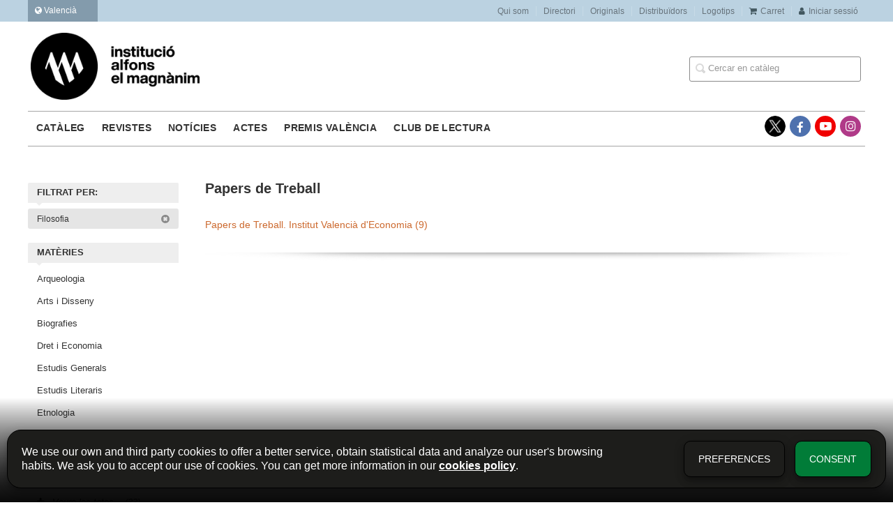

--- FILE ---
content_type: text/html; charset=utf-8
request_url: https://www.alfonselmagnanim.net/category/papers-de-treball/?parent_subject=9029
body_size: 4699
content:
<!DOCTYPE html><html lang=ca><head><meta charset=UTF-8><meta name=viewport content="width=device-width, initial-scale=1.0"><meta name=robots content=index,follow><meta content=https://www.alfonselmagnanim.net/category/papers-de-treball/ property=og:url><meta property=og:title content="Catàleg de Institució Alfons el Magnànim: Papers de Treball"><meta property=og:image content=http://www.alfonselmagnanim.net/media/dival/images/thumbs/ca_es-iam-negre-945x375.jpg><meta name=twitter:card content=summary><meta name=twitter:title content="Catàleg de Institució Alfons el Magnànim: Papers de Treball"><meta name=twitter:image content=http://www.alfonselmagnanim.net/media/dival/images/thumbs/ca_es-iam-negre-945x375.jpg><link href=https://www.alfonselmagnanim.net/category/papers-de-treball/ rel=canonical><link rel=icon href><link rel=apple-touch-icon href><link rel=stylesheet href=/static/web/css/minify-css.css><link rel=stylesheet href=/media/dival/styles/imprint.css><title>Catàleg de Institució Alfons el Magnànim: Papers de Treball</title><script>
        function getCookie(name) {
            var dc = document.cookie;
            var prefix = name + "=";
            var begin = dc.indexOf("; " + prefix);
            if (begin == -1) {
                begin = dc.indexOf(prefix);
                if (begin != 0) return null;
            } else {
                begin += 2;
                var end = document.cookie.indexOf(";", begin);
                if (end == -1) {
                    end = dc.length;
                }
            }
            return decodeURI(dc.substring(begin + prefix.length, end));
        }

        function loadGA() {
        }

        function loadAnalyticsCookies() {
            if (parseInt(getCookie("ALLOW_ANALYTICS")) === 1){
                loadGA();
            }
        }

        function loadAllowedCookies(){
            loadAnalyticsCookies();
        }

        function setOffAdvise(all_cookies=false) {
            var doc = document;
            var date = new Date();
            date.setTime(date.getTime() + (365 * 24 * 60 * 60 * 1000));
            doc.cookie = "COOKIES_NOTICE=1;expires=" + date.toUTCString() + ";;path=/";

            if (all_cookies){
                doc.cookie = "ALLOW_ANALYTICS=1;expires=" + date.toUTCString() + ";;path=/";
                doc.cookie = "ALLOW_OTHERS=1;expires=" + date.toUTCString() + ";;path=/";
                if (typeof dataLayer !== 'undefined') {
                    dataLayer.push({'event': 'cookieLayerUpdate'});
                }
                loadAllowedCookies();
                return;
            }
            
            var cookies_msg = document.getElementById('cookie-message'),
                analytics_check = document.getElementById('allow_analytics'),
                others_check = document.getElementById('allow_others');

            cookies_msg.style.transition = "all 2s ease-in-out";
            cookies_msg.style.height = "0px";

            if (analytics_check != null && analytics_check.checked){
                doc.cookie = "ALLOW_ANALYTICS=1;;path=/";
            }

            if (others_check != null && others_check.checked){
                doc.cookie = "ALLOW_OTHERS=1;;path=/";
            }

            if (typeof dataLayer !== 'undefined') {
                dataLayer.push({'event': 'cookieLayerUpdate'});
            }

            loadAllowedCookies();
        }

    </script><script>
        window.onload = function() {
            updated = false;
            if (!$) $ = jQuery;
            if (getCookie("COOKIES_NOTICE") != 1){
                $(document).ready(function() {
                    var doc = document,
                        win = window,
                        cookielaw_msg = $("#cookie-message"),
                        cookielaw_btn = $("#cookielaw_btn");
                        cookielaw_all_btn = $("#cookielaw_all_btn");
                    cookielaw_msg.show();
                    $(document).on('click','#cookielaw_btn',function(){
                        setOffAdvise();
                    });
                    $(document).on('click','#cookielaw_all_btn, #modal_cookielaw_all_btn',function(){
                        setOffAdvise(true);
                    });
                });
            } else {
                loadAllowedCookies();
            }
        };
    </script><meta name=google-site-verification content=cYwKe7zj37_ZRW-KrVQ86qpPXe32r2q9-L2QZjWEwRw><script>(function(w,d,s,l,i){w[l]=w[l]||[];w[l].push({'gtm.start':
new Date().getTime(),event:'gtm.js'});var f=d.getElementsByTagName(s)[0],
j=d.createElement(s),dl=l!='dataLayer'?'&l='+l:'';j.async=true;j.src=
'https://www.googletagmanager.com/gtm.js?id='+i+dl;f.parentNode.insertBefore(j,f);
})(window,document,'script','dataLayer','GTM-N8BFHQB');</script><link rel=preload href=/static/web/fonts/font-awesome-4.7.0/css/font-awesome.min.css as=style></head><body><noscript><iframe src="https://www.googletagmanager.com/ns.html?id=GTM-N8BFHQB" height=0 width=0 style=display:none;visibility:hidden></iframe></noscript><div class=page-wrapper><header><div class="header-top hidden-phone"><div class=container><div id=locales class=pull-left><div id=locales_list class=pull-left><div class="lang selected"><span class="fa fa-globe lang-ca"></span> Valencià </div><div class=lang><a href="/set-locale/es_ES/?path=%2Fcategory%2Fpapers-de-treball%2F" rel=nofollow><span class="fa fa-angle-right lang-es"></span> Castellano </a></div></div></div><ul class="header-top-nav pull-right"><li><a href=/p/1915_quienes-somos-1_128/ > Qui som</a></li><li><a href=/p/2340_directori/ > Directori</a></li><li><a href=/p/3855_originals/ > Originals</a></li><li><a href=/distribuidores/ > Distribuïdors</a></li><li><a href=/p/4302_logotip-institucio-alfons-el-magnanim/ > Logotips</a></li><li><a href=/cesta/ ><i class="fa fa-shopping-cart"></i>Carret</a></li><li><a href=/login/ ><i class="fa fa-user"></i>Iniciar sessió</a></li></ul></div></div><div class=header-middle><div class=container><div class=row-fluid><div class=span6><button id=simple-menu class="navtoggle btn_header visible-phone"><span class=menu-bar></span><span class=menu-bar></span><span class=menu-bar></span></button><span class=logo><a href=/ title="Ir a la página principal"><img class=image-logo src=/media/dival/images/thumbs/ca_es-iam-negre-600x239.jpg alt="Institució Alfons el Magnànim"></a></span></div><div class="span6 hidden-phone"><div class=header-middle-right><div class="form-search-wrapper pull-right"><form class=form-search action=/search/ id=searchform method=get><input type=text id=q name=q value placeholder="Cercar en catàleg"></form></div><ul class="services-menu pull-right"></ul></div></div></div></div></div><div class="header-bottom hidden-phone"><div class=container><div class=row-fluid><div class=span12><div class="subnav main-menu"><ul class="nav nav-pills"><li class=menu-item-35818><a href=/catalogo/ >Catàleg</a></li><li class=menu-item-35819><a href=/p/2349_revistes/ >Revistes</a></li><li class=menu-item-35820><a href=/p/3449_noticies/ >Notícies</a></li><li class=menu-item-35821><a href=/ca/eventos/ >Actes</a></li><li class=menu-item-35822><a href=/p/3070_premis-valencia-i-valencia-nova/ >Premis València</a></li><li class=menu-item-35823><a href=/p/4209_club-de-lectura/ >Club de lectura</a></li></ul></div><div class="social-networks hidden-phone pull-right"><ul><li><a target=_blank href=https://twitter.com/Inst_Magnanim class=twitter-link></a></li><li><a target=_blank href=https://www.facebook.com/alfonsmagnanim/ class=facebook-link><i class="fa fa-facebook"></i></a></li><li><a target=_blank href=https://www.youtube.com/channel/UCEtDCmoYTOhb-r5jbmznLrw class=youtube-link><i class="fa fa-youtube-play"></i></a></li><li><a target=_blank href=https://www.instagram.com/elmagnanim/ class=instagram-link><i class="fa fa-instagram"></i></a></li></ul></div></div></div></div></div></header><section class="container page-content"><div class=row-fluid><div class="span2 secondary-nav"><a id=more-links-toggle class=visible-phone>Catàleg de Institució Alfons el Magnànim: Papers de Treball</a><form method=GET id=filters_form><input type=hidden name=parent_subject value=9029></form><ul class="nav nav-list "><li class=nav-list-title><h3>Filtrat per:</h3></li><li class=filter-item><a href=/category/papers-de-treball/?>Filosofia&nbsp;<i class=icon-remove-sign></i></a></li><li class=nav-list-title><h3>Matèries</h3></li><li><a href="/materia/arqueologia/?parent_subject=9021"> Arqueologia </a></li><li><a href="/materia/artes-y-diseno/?parent_subject=9024"> Arts i Disseny </a></li><li><a href="/materia/biografias/?parent_subject=9023"> Biografies </a></li><li><a href="/materia/derecho-y-economia/?parent_subject=9026"> Dret i Economia </a></li><li><a href="/materia/estudios-generales/?parent_subject=9025"> Estudis Generals </a></li><li><a href="/materia/estudios-literarios/?parent_subject=9028"> Estudis Literaris </a></li><li><a href="/materia/etnologia/?parent_subject=9027"> Etnologia </a></li><li><a href="/materia/filologia/?parent_subject=9030"> Filologia </a></li><li><a href="/materia/filosofia/?parent_subject=9029"> Filosofia </a></li><li><a href="/materia/flora-y-fauna/?parent_subject=9032"> Flora i Fauna </a></li><li class=see-more><a href="/materias/?parent_subject=9029"><i class="fa fa-plus"></i> Veure-les totes... (33) </a></li><li class=nav-list-title><h3>COL·LECCIONS</h3></li><li><a href="/category/ades-ara/?parent_subject=9029">Adés &amp; Ara</a></li><li><a href="/category/antologies/?parent_subject=9029">Antologies</a></li><li><a href="/category/arquitectura-y-urbanismo/?parent_subject=9029">Arquitectura y Urbanismo</a></li><li><a href="/category/arxius-i-documents/?parent_subject=9029">Arxius i Documents</a></li><li><a href="/category/biblioteca-dautors-teatrals/?parent_subject=9029">Biblioteca d&#39;Autors Teatrals</a></li><li><a href="/category/biblioteca-dautors-valencians/?parent_subject=9029">Biblioteca d&#39;Autors Valencians</a></li><li><a href="/category/biblioteca-de-filologia/?parent_subject=9029">Biblioteca de Filología</a></li><li><a href="/category/biografia/?parent_subject=9029">Biografia</a></li><li><a href="/category/ciencia/?parent_subject=9029">Ciencia</a></li><li><a href="/category/collaboracio-amb-altres-institucions/?parent_subject=9029">Col·laboració amb Altres Institucions</a></li><li class=see-more><a href="/categorias/?parent_subject=9029"><i class="fa fa-plus"></i><span>Veure-les totes... (76)</span></a></li></ul></div><div class=span10><section class=categories><h1>Papers de Treball</h1><div class="collection-list row-fluid"><div class=span6><ul class=unstyled><li><a href=/coleccion/papers-de-treball/ >Papers de Treball. Institut Valencià d&#39;Economia (9)</a></li></ul></div><div class=span6><ul class=unstyled></ul></div></div><div class=break></div><p></p></section></div></section><section class=footer-top><div class=container><ul class="row-fluid footer-blocks"><li class=span5><div class="row-fluid footer-blocks"><div class=span12><ul class=footer-logos><li><a href=/ ><img class=lazy src data-src=/media/dival/images/thumbs/logo-iam-new-2025-369x65.png alt="Institució Alfons el Magnànim"></a></li></ul></div></div><div class="row-fluid footer-blocks"><div class=span6><h5>Adreça física</h5><div itemtype=https://schema.org/PostalAddress itemscope class="address primary-address" id=editorial-address><p><strong>Institució Alfons el Magnànim:</strong></p><p itemprop=addressLocality>Carrer Corona, 36</p><span itemprop=postalCode>46003</span><span itemprop=addressLocality>València</span><p itemprop=addressCountry>España</p></div></div><div class=span6><h5 class=postal_mail_title>Adreça fiscal</h5><div itemtype=https://schema.org/PostalAddress itemscope class=address id=editorial-address><p><strong>Diputació Provincial de València:</strong></p><p itemprop=addressLocality>Plaça Manises, 4</p><span itemprop=postalCode>46003</span><span itemprop=addressLocality>València</span><p itemprop=addressCountry>España</p></div></div></div></li><li class=span3><div class=contact-box><h5>Contacta amb nosaltres</h5><div class=contact><ul><li><i class="fa fa-envelope"></i><a href=mailto:magnanim@dival.es>magnanim@dival.es</a></li><li><i class="fa fa-phone"></i>96 388 31 69</li></ul></div></div><div class=social-box><h5>Seguiu-nos</h5><div class=social-networks><ul><li><a target=_blank href=https://twitter.com/Inst_Magnanim class=twitter-link><i class="fa fa-twitter"></i></a></li><li><a target=_blank href=https://www.facebook.com/alfonsmagnanim/ class=facebook-link><i class="fa fa-facebook"></i></a></li><li><a target=_blank href=https://www.youtube.com/channel/UCEtDCmoYTOhb-r5jbmznLrw class=youtube-link><i class="fa fa-youtube-play"></i></a></li><li><a target=_blank href=https://www.instagram.com/elmagnanim/ class=instagram-link><i class="fa fa-instagram" aria-hidden=true></i></a></li></ul></div></div></li><li class=span4><div class="newsletter-subscription mailchimp-box"><h3>Subscriu-te</h3><form id=mailchimp-form action=/mailchimp-lists method=POST role=form><div id=listform class=control-group><div id=mailchimp-lists></div><span class="error help-block hide"></span></div><div id=emailform class=control-group><input class="form-control user-success" type=text name=email value><span class="error help-block hide"></span></div><div id=newsletter-privacyform class=checkbox><label class=home-newsletter><input type=checkbox name=newsletter-privacy class=icheck-input required><p>M'agradaria estar informat de les vostres últimes notícies. Confirme que he llegit i accepte la&nbsp;<a href=https://www.alfonselmagnanim.net/ca/p/1897_politica-de-privadesa/ >Política Privacitat</a></p></label><span class="error help-block hide"></span></div><div style=text-align:center;><input class="btn btn-primary" type=submit value=Enviar name=submit></div></form></div></li></ul></div></section><footer><div class=container><div class=row><p class=footer-info>&copy; 2025, Diputació de València </p><ul class="nav-footer pull-right"><li class=menu-item-22997><a href=/p/1918_aviso-legal-1/ >Avís legal</a></li><li class=menu-item-22998><a href=/p/1898_politica-de-cookies-1/ >Política de cookies</a></li><li class=menu-item-22999><a href=/p/1897_politica-de-privadesa/ >Política de privacitat</a></li><li class=menu-item-23000><a href=/p/1900_condiciones-de-compra-1/ >Condicions de compra</a></li><li class=menu-item-23001><a href=https://www.dival.es/ >Diputació de València</a></li></ul></div></div></footer><div id=sidr><div id=sidr-search><form action=/search/ method=get><input type=text name=q value placeholder="Cercar en catàleg"></form></div><ul class=navtoggle><li class=menu-item-35818><a href=/catalogo/ >Catàleg</a></li><li class=menu-item-35819><a href=/p/2349_revistes/ >Revistes</a></li><li class=menu-item-35820><a href=/p/3449_noticies/ >Notícies</a></li><li class=menu-item-35821><a href=/ca/eventos/ >Actes</a></li><li class=menu-item-35822><a href=/p/3070_premis-valencia-i-valencia-nova/ >Premis València</a></li><li class=menu-item-35823><a href=/p/4209_club-de-lectura/ >Club de lectura</a></li><li class=separator></li></ul><ul class="navtoggle navtoggle-user"><li class=separator></li><li><a href=/p/1915_quienes-somos-1_128/ > Qui som</a></li><li><a href=/p/2340_directori/ > Directori</a></li><li><a href=/p/3855_originals/ > Originals</a></li><li><a href=/distribuidores/ > Distribuïdors</a></li><li><a href=/p/4302_logotip-institucio-alfons-el-magnanim/ > Logotips</a></li><li class=separator></li><li><a href=/login/ ><i class="fa fa-user"></i>Iniciar sessió</a></li><li><a href=/cesta/ ><i class="fa fa-shopping-cart"></i>Carret</a></li></ul><ul class="navtoggle navtoggle-locale"><li class=selected><i class="fa fa-globe"></i> Valencià </li><li><a href="/set-locale/es_ES/?path=%2Fcategory%2Fpapers-de-treball%2F" rel=nofollow><i class="fa fa-globe"></i> Castellano </a></li></ul></div></div><script>
        // JS Variables
        var lazy_css = true;
        var front_header = "header_social";
        var background =  false;
        var background_url = "";
        var boxed = false;
        var imprint_css = "/media/dival/styles/imprint.css";
    </script><script src="/static/web/js/minify-js.js?v=4" type=text/javascript></script><script>
        window.addEventListener("load",function(event) {
            setTimeout(function(){
            }, 1000);
        });
    </script></body></html>

--- FILE ---
content_type: text/css
request_url: https://www.alfonselmagnanim.net/media/dival/styles/imprint.css
body_size: 1894
content:
#latest_books h1, .showcase-content h1, .news-list h1{
border-bottom: 1px solid #333;
margin-bottom: 28px;
padding-bottom: 14px;
position: static;
font-size: 26px;
line-height: 1.2em;
color: #333;
font-weight: 300;
}

.mailchimp-box input[name="email"] {
    width: 100%;
}

.social-box {
    margin-top: 26px;
}


@media (min-width:1200px) {
	.container, 
	.navbar-static-top .container, 
	.navbar-fixed-top .container, 
	.navbar-fixed-bottom .container {
	    width: 1200px;
	}
}

body {
    background-color: #fff;
}
p {
    font-size: 1rem;
}
a{
	color: #cc692e;
}
a:hover {
    color: #e8a47b;
}
.box-price .btn-primary,
.btn-primary {
    background-color: #d25f5e;
    border-color: #d25f5e;
}

.header-top {
    background-color: #bbd2e1;
    padding: 5px 0 5px;
}
.header-top-nav > li a {
    color: #67737b;
}
.header-top-nav > li a i {
    color: #435860;
}
.main-menu .nav > li > a:hover, .main-menu .nav > li > a:focus, .main-menu .nav > li > a.selected {
    border-bottom-color: #bbd2e1;
}
.image-logo {
    height: 96px;
}
@media (max-width:768px) {
	.image-logo {
	    height: auto;
	}
}
#searchform input {
    border: 1px solid #8A8A8A;
    padding: 6px 8px 8px 26px;
    background-position: 3px 4px;
}
header {
    -webkit-box-shadow: none;
    -moz-box-shadow: none;
    box-shadow: none;
}
.header-bottom{
    border-top: none;
}
.header-bottom .container{
	border-top: 1px solid #A6A6A6;
	border-bottom: 1px solid #A6A6A6;
}

.slider-wrapper {
    background-color: #fff;
    padding-top: 0px;
    border: none;
    -webkit-box-shadow: none;
	-moz-box-shadow: none;
	box-shadow: none;
}
.slidesjs-slide .wrapper-img img{
	width: 100%;
	max-width: auto;
}
#locales_list {
	background: #839bac none repeat scroll 0 0;
	padding: 6px 10px;
	top: -6px;
	width: 80px;
}
.nav-pills > li > a {
    padding: 16px 2px 16px;
    font-size: 14px;
}
h2,
.home-featured-books h2,
.book-section h2, 
.dynamicbooks-section h2, 
.text-section h2, 
.author-section h2,
.news-section h2{
    border-bottom: 1px solid #333;
    margin-bottom: 28px;
    padding-bottom: 14px;
    position: relative;
    font-size: 26px;
    line-height: 1.2em;
    color: #333;
    font-weight: 300;
}
@media (max-width:768px) {
	.home-featured-books h2, 
	.book-section h2, 
	.dynamicbooks-section h2, 
	.text-section h2, 
	.author-section h2, 
	.news-section h2 {
		font-size: 20px;
	    margin-bottom: 24px;
	    padding-bottom: 12px;
	}
}
@media (max-width:480px) {
	.home-featured-books h2, 
	.book-section h2, 
	.dynamicbooks-section h2, 
	.text-section h2, 
	.author-section h2, 
	.news-section h2 {
		font-size: 18px;
	    margin-bottom: 22px;
	    padding-bottom: 8px;
	}
    h1 {
      display: inline-block;
  	}
}

.book-title a{
	font-size: 17px;
	line-height: 22px;
	color: #333;
}
.book-author {
	color: #DC602C;
	font-size: 13px;
    letter-spacing: 0;
    text-transform: none;
    font-weight: 600;
}
.book-cover {
    -webkit-box-shadow: 1px 1px 10px 1px rgba(0,0,0,0.1);
    -moz-box-shadow: 1px 1px 10px 1px rgba(0,0,0,0.1);
    box-shadow: 1px 1px 10px 1px rgba(0,0,0,0.1);
    padding: 0;
}
.sidr {
    background: #000;
}
.sidr ul li {
    border-bottom: 1px solid #1c1c1c;
}
#sidr-search {
    background-color: #000;
    border-bottom: 1px solid #1c1c1c;
}
.sidr-search input {
    background-color: #ffffff3b;
}
footer {
    background-color: #1e1e1e;
}
.footer-top {
    background-color: transparent;
    margin-top: 40px;
}
.footer-top .container{
	border-top: 1px solid #A6A6A6;
	padding-top: 22px;
}
.footer-logos img{
	margin-bottom: 14px;
}
.single-meta {
    padding: 8px 0;
}
.single-meta li {
    font-size: .8rem;
}
h2.event-title,
h2.new-title{
	border: none;
}
.new-title a, .event-title a{
	color: #333;
	font-weight: 600;
}
.new-meta {
	color: #999;
	font-size: .74rem;
	margin-bottom: 4px;
}
.event-date {
	line-height: 1.7em;
    width: 95px;
    height: 44px;
    -webkit-box-shadow: none;
    -moz-box-shadow: none;
    box-shadow: none;
    border: none;
	background-color: #cc692e;
    margin-left: -50px;
    font-weight: 600;
    border-radius: 0;
}
.event-meta {
    color: #999;
    font-size: .76rem;
    margin: 0px 0px 6px;
}
.events .event-title{
	padding-left: 20px;
	padding-right: 20px;
	padding-bottom: 28px;
}
.events .event-title{
	line-height: 1.5em;
}
.events li {
    padding: 0;
-webkit-box-shadow: 2px 2px 8px 0px rgba(51,51,51,0.1);
        box-shadow: 2px 2px 8px 0px rgba(51,51,51,0.1);
}
.event-wrapper-image {
    margin-bottom: 32px;
}
.events img {
    border-bottom: 1px solid #e6e6e6;
}
.page-book .book-synopsis, 
.page-book .book-synopsis p, 
.page-book .book-detail .author-bio {
    font-size: 1rem;
}
.book-detail h2.book-author {
    font-size: 1rem;
}
.book-title, .author-name {
    font-weight: 600;
}
.book-samples {
    float: none;
}
.book-samples a {
	width: calc(100% - 23px);
	display: inline-block;
}
.wrapper-book-images {
    text-align: center;
}
.page-book .book-cover {
	float: none;
}
@media (max-width:768px) {
	.book-cover {
		max-width: 200px;
	}
}
.news-section li {
	box-sizing: border-box;
}
.footer-blocks li[class*="span"] {
    padding: 16px 0 0 0;
}
.footer-logos {
 	margin: 5px 0 15px;
  	overflow: hidden;
}

.book-actions {
    background-image: -webkit-gradient(linear,left top, right top,color-stop(0, rgba(237,237,237,0)),color-stop(50%, rgba(237,237,237,.6)),to(rgba(237,237,237,0)));
    background-image: -o-linear-gradient(left,rgba(237,237,237,0) 0,rgba(237,237,237,.6) 50%,rgba(237,237,237,0) 100%);
    background-image: linear-gradient(to right,rgba(237,237,237,0) 0,rgba(237,237,237,.6) 50%,rgba(237,237,237,0) 100%);
}


.news-single .new-image {
    width: 100% !important;
}

.event-single .event-image {
    width: 100% !important;
}

.footer-top .postal_mail_title {
    margin-top: 4px !important;
}

.primary-address{
  margin-bottom: 15px !important;
}

.row-fluid .view-more {
    margin-bottom: 5% !important;
    margin-top: -2% !important;
}

.author-list h1 {
    width: 60px !important;
}

.news-section li {
    width: calc(100% / 2);
}

.author-face-detail {
    border-radius: 50%;
}


@media(max-width:850px) {
    .news-section li {
        width: calc(100% - 30px);
        max-width: none;
        max-height: 300px;
        object-fit: cover;
    }
}

.book-synopsis *{
  all: revert !important;
}